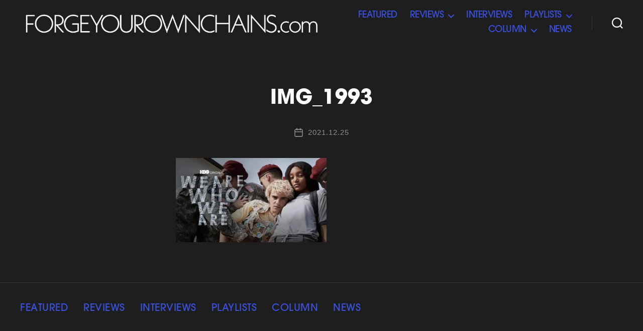

--- FILE ---
content_type: text/html; charset=UTF-8
request_url: https://forgeyourownchains.com/2021/12/25/fyoc-favorite-list-2021/img_1993/
body_size: 17984
content:
<!DOCTYPE html>

<html class="no-js" dir="ltr" lang="ja"
	prefix="og: https://ogp.me/ns#" >

<head>

	<meta charset="UTF-8">
	<meta name="viewport" content="width=device-width, initial-scale=1.0">

	<link rel="profile" href="https://gmpg.org/xfn/11">

	<title>IMG_1993 | FYOC</title>

		<!-- All in One SEO 4.1.10 -->
		<meta name="robots" content="max-image-preview:large" />
		<meta name="google-site-verification" content="google-site-verification=SikgcMSGkGARKO7jBGI1efKTQd_IkzoiOtmbTtmj30c" />
		<link rel="canonical" href="https://forgeyourownchains.com/2021/12/25/fyoc-favorite-list-2021/img_1993/" />
		<meta property="og:locale" content="ja_JP" />
		<meta property="og:site_name" content="FYOC" />
		<meta property="og:type" content="article" />
		<meta property="og:title" content="IMG_1993 | FYOC" />
		<meta property="og:url" content="https://forgeyourownchains.com/2021/12/25/fyoc-favorite-list-2021/img_1993/" />
		<meta property="og:image" content="https://forgeyourownchains.com/wp-content/uploads/2020/05/fyoc_logo2.png" />
		<meta property="og:image:secure_url" content="https://forgeyourownchains.com/wp-content/uploads/2020/05/fyoc_logo2.png" />
		<meta property="og:image:width" content="871" />
		<meta property="og:image:height" content="74" />
		<meta property="article:published_time" content="2021-12-25T14:45:55+00:00" />
		<meta property="article:modified_time" content="2021-12-25T14:45:55+00:00" />
		<meta name="twitter:card" content="summary_large_image" />
		<meta name="twitter:site" content="@2020fyoc" />
		<meta name="twitter:title" content="IMG_1993 | FYOC" />
		<meta name="twitter:creator" content="@2020fyoc" />
		<meta name="twitter:image" content="https://forgeyourownchains.com/wp-content/uploads/2020/05/fyoc_logo2.png" />
		<script type="application/ld+json" class="aioseo-schema">
			{"@context":"https:\/\/schema.org","@graph":[{"@type":"WebSite","@id":"https:\/\/forgeyourownchains.com\/#website","url":"https:\/\/forgeyourownchains.com\/","name":"FYOC","inLanguage":"ja","publisher":{"@id":"https:\/\/forgeyourownchains.com\/#organization"}},{"@type":"Organization","@id":"https:\/\/forgeyourownchains.com\/#organization","name":"FYOC","url":"https:\/\/forgeyourownchains.com\/","logo":{"@type":"ImageObject","@id":"https:\/\/forgeyourownchains.com\/#organizationLogo","url":"https:\/\/i0.wp.com\/forgeyourownchains.com\/wp-content\/uploads\/2022\/01\/UbIQXOt_400x400.jpg?fit=400%2C400&ssl=1","width":400,"height":400},"image":{"@id":"https:\/\/forgeyourownchains.com\/#organizationLogo"},"sameAs":["https:\/\/twitter.com\/2020fyoc","https:\/\/www.instagram.com\/forgeyourownchains\/"]},{"@type":"BreadcrumbList","@id":"https:\/\/forgeyourownchains.com\/2021\/12\/25\/fyoc-favorite-list-2021\/img_1993\/#breadcrumblist","itemListElement":[{"@type":"ListItem","@id":"https:\/\/forgeyourownchains.com\/#listItem","position":1,"item":{"@type":"WebPage","@id":"https:\/\/forgeyourownchains.com\/","name":"\u30db\u30fc\u30e0","description":"\u51fa\u6765\u308b\u3060\u3051\u30ab\u30b8\u30e5\u30a2\u30eb\u306b\u3001\u3067\u3082\u30c7\u30a3\u30fc\u30d7\u3055\u306f\u5927\u5207\u306b\u3001\u305d\u3093\u306a\u30a2\u30fc\u30c8\u306e\u904a\u3073\u5834\u306e\u305f\u3081\u306b\u4f5c\u3089\u308c\u305f\u30ec\u30c8\u30ed\u30fb\u30d5\u30e5\u30fc\u30c1\u30e3\u30fc\u30fb\u30d5\u30a1\u30f3\u30b8\u30f3\u3002","url":"https:\/\/forgeyourownchains.com\/"},"nextItem":"https:\/\/forgeyourownchains.com\/2021\/12\/25\/fyoc-favorite-list-2021\/img_1993\/#listItem"},{"@type":"ListItem","@id":"https:\/\/forgeyourownchains.com\/2021\/12\/25\/fyoc-favorite-list-2021\/img_1993\/#listItem","position":2,"item":{"@type":"WebPage","@id":"https:\/\/forgeyourownchains.com\/2021\/12\/25\/fyoc-favorite-list-2021\/img_1993\/","name":"IMG_1993","url":"https:\/\/forgeyourownchains.com\/2021\/12\/25\/fyoc-favorite-list-2021\/img_1993\/"},"previousItem":"https:\/\/forgeyourownchains.com\/#listItem"}]},{"@type":"Person","@id":"https:\/\/forgeyourownchains.com\/author\/murase_fyoc\/#author","url":"https:\/\/forgeyourownchains.com\/author\/murase_fyoc\/","name":"FYOC","image":{"@type":"ImageObject","@id":"https:\/\/forgeyourownchains.com\/2021\/12\/25\/fyoc-favorite-list-2021\/img_1993\/#authorImage","url":"https:\/\/secure.gravatar.com\/avatar\/b15a157708f81bc86a53f91d7459a56b?s=96&d=mm&r=g","width":96,"height":96,"caption":"FYOC"},"sameAs":["https:\/\/twitter.com\/2020fyoc","https:\/\/www.instagram.com\/forgeyourownchains\/"]},{"@type":"ItemPage","@id":"https:\/\/forgeyourownchains.com\/2021\/12\/25\/fyoc-favorite-list-2021\/img_1993\/#itempage","url":"https:\/\/forgeyourownchains.com\/2021\/12\/25\/fyoc-favorite-list-2021\/img_1993\/","name":"IMG_1993 | FYOC","inLanguage":"ja","isPartOf":{"@id":"https:\/\/forgeyourownchains.com\/#website"},"breadcrumb":{"@id":"https:\/\/forgeyourownchains.com\/2021\/12\/25\/fyoc-favorite-list-2021\/img_1993\/#breadcrumblist"},"author":"https:\/\/forgeyourownchains.com\/author\/murase_fyoc\/#author","creator":"https:\/\/forgeyourownchains.com\/author\/murase_fyoc\/#author","datePublished":"2021-12-25T14:45:55+09:00","dateModified":"2021-12-25T14:45:55+09:00"}]}
		</script>
		<!-- All in One SEO -->

<link rel='dns-prefetch' href='//static.addtoany.com' />
<link rel='dns-prefetch' href='//s.w.org' />
<link rel='dns-prefetch' href='//c0.wp.com' />
<link rel='dns-prefetch' href='//v0.wordpress.com' />
<link rel='dns-prefetch' href='//i0.wp.com' />
<link rel="alternate" type="application/rss+xml" title="FYOC &raquo; フィード" href="https://forgeyourownchains.com/feed/" />
<link rel="alternate" type="application/rss+xml" title="FYOC &raquo; コメントフィード" href="https://forgeyourownchains.com/comments/feed/" />
		<!-- This site uses the Google Analytics by MonsterInsights plugin v8.10.0 - Using Analytics tracking - https://www.monsterinsights.com/ -->
							<script
				src="//www.googletagmanager.com/gtag/js?id=UA-166828387-1"  data-cfasync="false" data-wpfc-render="false" async></script>
			<script data-cfasync="false" data-wpfc-render="false">
				var mi_version = '8.10.0';
				var mi_track_user = true;
				var mi_no_track_reason = '';
				
								var disableStrs = [
															'ga-disable-UA-166828387-1',
									];

				/* Function to detect opted out users */
				function __gtagTrackerIsOptedOut() {
					for (var index = 0; index < disableStrs.length; index++) {
						if (document.cookie.indexOf(disableStrs[index] + '=true') > -1) {
							return true;
						}
					}

					return false;
				}

				/* Disable tracking if the opt-out cookie exists. */
				if (__gtagTrackerIsOptedOut()) {
					for (var index = 0; index < disableStrs.length; index++) {
						window[disableStrs[index]] = true;
					}
				}

				/* Opt-out function */
				function __gtagTrackerOptout() {
					for (var index = 0; index < disableStrs.length; index++) {
						document.cookie = disableStrs[index] + '=true; expires=Thu, 31 Dec 2099 23:59:59 UTC; path=/';
						window[disableStrs[index]] = true;
					}
				}

				if ('undefined' === typeof gaOptout) {
					function gaOptout() {
						__gtagTrackerOptout();
					}
				}
								window.dataLayer = window.dataLayer || [];

				window.MonsterInsightsDualTracker = {
					helpers: {},
					trackers: {},
				};
				if (mi_track_user) {
					function __gtagDataLayer() {
						dataLayer.push(arguments);
					}

					function __gtagTracker(type, name, parameters) {
						if (!parameters) {
							parameters = {};
						}

						if (parameters.send_to) {
							__gtagDataLayer.apply(null, arguments);
							return;
						}

						if (type === 'event') {
							
														parameters.send_to = monsterinsights_frontend.ua;
							__gtagDataLayer(type, name, parameters);
													} else {
							__gtagDataLayer.apply(null, arguments);
						}
					}

					__gtagTracker('js', new Date());
					__gtagTracker('set', {
						'developer_id.dZGIzZG': true,
											});
															__gtagTracker('config', 'UA-166828387-1', {"forceSSL":"true","link_attribution":"true"} );
										window.gtag = __gtagTracker;										(function () {
						/* https://developers.google.com/analytics/devguides/collection/analyticsjs/ */
						/* ga and __gaTracker compatibility shim. */
						var noopfn = function () {
							return null;
						};
						var newtracker = function () {
							return new Tracker();
						};
						var Tracker = function () {
							return null;
						};
						var p = Tracker.prototype;
						p.get = noopfn;
						p.set = noopfn;
						p.send = function () {
							var args = Array.prototype.slice.call(arguments);
							args.unshift('send');
							__gaTracker.apply(null, args);
						};
						var __gaTracker = function () {
							var len = arguments.length;
							if (len === 0) {
								return;
							}
							var f = arguments[len - 1];
							if (typeof f !== 'object' || f === null || typeof f.hitCallback !== 'function') {
								if ('send' === arguments[0]) {
									var hitConverted, hitObject = false, action;
									if ('event' === arguments[1]) {
										if ('undefined' !== typeof arguments[3]) {
											hitObject = {
												'eventAction': arguments[3],
												'eventCategory': arguments[2],
												'eventLabel': arguments[4],
												'value': arguments[5] ? arguments[5] : 1,
											}
										}
									}
									if ('pageview' === arguments[1]) {
										if ('undefined' !== typeof arguments[2]) {
											hitObject = {
												'eventAction': 'page_view',
												'page_path': arguments[2],
											}
										}
									}
									if (typeof arguments[2] === 'object') {
										hitObject = arguments[2];
									}
									if (typeof arguments[5] === 'object') {
										Object.assign(hitObject, arguments[5]);
									}
									if ('undefined' !== typeof arguments[1].hitType) {
										hitObject = arguments[1];
										if ('pageview' === hitObject.hitType) {
											hitObject.eventAction = 'page_view';
										}
									}
									if (hitObject) {
										action = 'timing' === arguments[1].hitType ? 'timing_complete' : hitObject.eventAction;
										hitConverted = mapArgs(hitObject);
										__gtagTracker('event', action, hitConverted);
									}
								}
								return;
							}

							function mapArgs(args) {
								var arg, hit = {};
								var gaMap = {
									'eventCategory': 'event_category',
									'eventAction': 'event_action',
									'eventLabel': 'event_label',
									'eventValue': 'event_value',
									'nonInteraction': 'non_interaction',
									'timingCategory': 'event_category',
									'timingVar': 'name',
									'timingValue': 'value',
									'timingLabel': 'event_label',
									'page': 'page_path',
									'location': 'page_location',
									'title': 'page_title',
								};
								for (arg in args) {
																		if (!(!args.hasOwnProperty(arg) || !gaMap.hasOwnProperty(arg))) {
										hit[gaMap[arg]] = args[arg];
									} else {
										hit[arg] = args[arg];
									}
								}
								return hit;
							}

							try {
								f.hitCallback();
							} catch (ex) {
							}
						};
						__gaTracker.create = newtracker;
						__gaTracker.getByName = newtracker;
						__gaTracker.getAll = function () {
							return [];
						};
						__gaTracker.remove = noopfn;
						__gaTracker.loaded = true;
						window['__gaTracker'] = __gaTracker;
					})();
									} else {
										console.log("");
					(function () {
						function __gtagTracker() {
							return null;
						}

						window['__gtagTracker'] = __gtagTracker;
						window['gtag'] = __gtagTracker;
					})();
									}
			</script>
				<!-- / Google Analytics by MonsterInsights -->
		<script>
window._wpemojiSettings = {"baseUrl":"https:\/\/s.w.org\/images\/core\/emoji\/13.1.0\/72x72\/","ext":".png","svgUrl":"https:\/\/s.w.org\/images\/core\/emoji\/13.1.0\/svg\/","svgExt":".svg","source":{"concatemoji":"https:\/\/forgeyourownchains.com\/wp-includes\/js\/wp-emoji-release.min.js?ver=5.9.12"}};
/*! This file is auto-generated */
!function(e,a,t){var n,r,o,i=a.createElement("canvas"),p=i.getContext&&i.getContext("2d");function s(e,t){var a=String.fromCharCode;p.clearRect(0,0,i.width,i.height),p.fillText(a.apply(this,e),0,0);e=i.toDataURL();return p.clearRect(0,0,i.width,i.height),p.fillText(a.apply(this,t),0,0),e===i.toDataURL()}function c(e){var t=a.createElement("script");t.src=e,t.defer=t.type="text/javascript",a.getElementsByTagName("head")[0].appendChild(t)}for(o=Array("flag","emoji"),t.supports={everything:!0,everythingExceptFlag:!0},r=0;r<o.length;r++)t.supports[o[r]]=function(e){if(!p||!p.fillText)return!1;switch(p.textBaseline="top",p.font="600 32px Arial",e){case"flag":return s([127987,65039,8205,9895,65039],[127987,65039,8203,9895,65039])?!1:!s([55356,56826,55356,56819],[55356,56826,8203,55356,56819])&&!s([55356,57332,56128,56423,56128,56418,56128,56421,56128,56430,56128,56423,56128,56447],[55356,57332,8203,56128,56423,8203,56128,56418,8203,56128,56421,8203,56128,56430,8203,56128,56423,8203,56128,56447]);case"emoji":return!s([10084,65039,8205,55357,56613],[10084,65039,8203,55357,56613])}return!1}(o[r]),t.supports.everything=t.supports.everything&&t.supports[o[r]],"flag"!==o[r]&&(t.supports.everythingExceptFlag=t.supports.everythingExceptFlag&&t.supports[o[r]]);t.supports.everythingExceptFlag=t.supports.everythingExceptFlag&&!t.supports.flag,t.DOMReady=!1,t.readyCallback=function(){t.DOMReady=!0},t.supports.everything||(n=function(){t.readyCallback()},a.addEventListener?(a.addEventListener("DOMContentLoaded",n,!1),e.addEventListener("load",n,!1)):(e.attachEvent("onload",n),a.attachEvent("onreadystatechange",function(){"complete"===a.readyState&&t.readyCallback()})),(n=t.source||{}).concatemoji?c(n.concatemoji):n.wpemoji&&n.twemoji&&(c(n.twemoji),c(n.wpemoji)))}(window,document,window._wpemojiSettings);
</script>
<style>
img.wp-smiley,
img.emoji {
	display: inline !important;
	border: none !important;
	box-shadow: none !important;
	height: 1em !important;
	width: 1em !important;
	margin: 0 0.07em !important;
	vertical-align: -0.1em !important;
	background: none !important;
	padding: 0 !important;
}
</style>
	<link rel='stylesheet' id='wp-block-library-css'  href='https://c0.wp.com/c/5.9.12/wp-includes/css/dist/block-library/style.min.css' media='all' />
<style id='wp-block-library-inline-css'>
.has-text-align-justify{text-align:justify;}
</style>
<link rel='stylesheet' id='mediaelement-css'  href='https://c0.wp.com/c/5.9.12/wp-includes/js/mediaelement/mediaelementplayer-legacy.min.css' media='all' />
<link rel='stylesheet' id='wp-mediaelement-css'  href='https://c0.wp.com/c/5.9.12/wp-includes/js/mediaelement/wp-mediaelement.min.css' media='all' />
<style id='global-styles-inline-css'>
body{--wp--preset--color--black: #000000;--wp--preset--color--cyan-bluish-gray: #abb8c3;--wp--preset--color--white: #ffffff;--wp--preset--color--pale-pink: #f78da7;--wp--preset--color--vivid-red: #cf2e2e;--wp--preset--color--luminous-vivid-orange: #ff6900;--wp--preset--color--luminous-vivid-amber: #fcb900;--wp--preset--color--light-green-cyan: #7bdcb5;--wp--preset--color--vivid-green-cyan: #00d084;--wp--preset--color--pale-cyan-blue: #8ed1fc;--wp--preset--color--vivid-cyan-blue: #0693e3;--wp--preset--color--vivid-purple: #9b51e0;--wp--preset--color--accent: #e9487b;--wp--preset--color--primary: #ffffff;--wp--preset--color--secondary: #8e8e8e;--wp--preset--color--subtle-background: #383838;--wp--preset--color--background: #1e1e1e;--wp--preset--gradient--vivid-cyan-blue-to-vivid-purple: linear-gradient(135deg,rgba(6,147,227,1) 0%,rgb(155,81,224) 100%);--wp--preset--gradient--light-green-cyan-to-vivid-green-cyan: linear-gradient(135deg,rgb(122,220,180) 0%,rgb(0,208,130) 100%);--wp--preset--gradient--luminous-vivid-amber-to-luminous-vivid-orange: linear-gradient(135deg,rgba(252,185,0,1) 0%,rgba(255,105,0,1) 100%);--wp--preset--gradient--luminous-vivid-orange-to-vivid-red: linear-gradient(135deg,rgba(255,105,0,1) 0%,rgb(207,46,46) 100%);--wp--preset--gradient--very-light-gray-to-cyan-bluish-gray: linear-gradient(135deg,rgb(238,238,238) 0%,rgb(169,184,195) 100%);--wp--preset--gradient--cool-to-warm-spectrum: linear-gradient(135deg,rgb(74,234,220) 0%,rgb(151,120,209) 20%,rgb(207,42,186) 40%,rgb(238,44,130) 60%,rgb(251,105,98) 80%,rgb(254,248,76) 100%);--wp--preset--gradient--blush-light-purple: linear-gradient(135deg,rgb(255,206,236) 0%,rgb(152,150,240) 100%);--wp--preset--gradient--blush-bordeaux: linear-gradient(135deg,rgb(254,205,165) 0%,rgb(254,45,45) 50%,rgb(107,0,62) 100%);--wp--preset--gradient--luminous-dusk: linear-gradient(135deg,rgb(255,203,112) 0%,rgb(199,81,192) 50%,rgb(65,88,208) 100%);--wp--preset--gradient--pale-ocean: linear-gradient(135deg,rgb(255,245,203) 0%,rgb(182,227,212) 50%,rgb(51,167,181) 100%);--wp--preset--gradient--electric-grass: linear-gradient(135deg,rgb(202,248,128) 0%,rgb(113,206,126) 100%);--wp--preset--gradient--midnight: linear-gradient(135deg,rgb(2,3,129) 0%,rgb(40,116,252) 100%);--wp--preset--duotone--dark-grayscale: url('#wp-duotone-dark-grayscale');--wp--preset--duotone--grayscale: url('#wp-duotone-grayscale');--wp--preset--duotone--purple-yellow: url('#wp-duotone-purple-yellow');--wp--preset--duotone--blue-red: url('#wp-duotone-blue-red');--wp--preset--duotone--midnight: url('#wp-duotone-midnight');--wp--preset--duotone--magenta-yellow: url('#wp-duotone-magenta-yellow');--wp--preset--duotone--purple-green: url('#wp-duotone-purple-green');--wp--preset--duotone--blue-orange: url('#wp-duotone-blue-orange');--wp--preset--font-size--small: 18px;--wp--preset--font-size--medium: 20px;--wp--preset--font-size--large: 26.25px;--wp--preset--font-size--x-large: 42px;--wp--preset--font-size--normal: 21px;--wp--preset--font-size--larger: 32px;}.has-black-color{color: var(--wp--preset--color--black) !important;}.has-cyan-bluish-gray-color{color: var(--wp--preset--color--cyan-bluish-gray) !important;}.has-white-color{color: var(--wp--preset--color--white) !important;}.has-pale-pink-color{color: var(--wp--preset--color--pale-pink) !important;}.has-vivid-red-color{color: var(--wp--preset--color--vivid-red) !important;}.has-luminous-vivid-orange-color{color: var(--wp--preset--color--luminous-vivid-orange) !important;}.has-luminous-vivid-amber-color{color: var(--wp--preset--color--luminous-vivid-amber) !important;}.has-light-green-cyan-color{color: var(--wp--preset--color--light-green-cyan) !important;}.has-vivid-green-cyan-color{color: var(--wp--preset--color--vivid-green-cyan) !important;}.has-pale-cyan-blue-color{color: var(--wp--preset--color--pale-cyan-blue) !important;}.has-vivid-cyan-blue-color{color: var(--wp--preset--color--vivid-cyan-blue) !important;}.has-vivid-purple-color{color: var(--wp--preset--color--vivid-purple) !important;}.has-black-background-color{background-color: var(--wp--preset--color--black) !important;}.has-cyan-bluish-gray-background-color{background-color: var(--wp--preset--color--cyan-bluish-gray) !important;}.has-white-background-color{background-color: var(--wp--preset--color--white) !important;}.has-pale-pink-background-color{background-color: var(--wp--preset--color--pale-pink) !important;}.has-vivid-red-background-color{background-color: var(--wp--preset--color--vivid-red) !important;}.has-luminous-vivid-orange-background-color{background-color: var(--wp--preset--color--luminous-vivid-orange) !important;}.has-luminous-vivid-amber-background-color{background-color: var(--wp--preset--color--luminous-vivid-amber) !important;}.has-light-green-cyan-background-color{background-color: var(--wp--preset--color--light-green-cyan) !important;}.has-vivid-green-cyan-background-color{background-color: var(--wp--preset--color--vivid-green-cyan) !important;}.has-pale-cyan-blue-background-color{background-color: var(--wp--preset--color--pale-cyan-blue) !important;}.has-vivid-cyan-blue-background-color{background-color: var(--wp--preset--color--vivid-cyan-blue) !important;}.has-vivid-purple-background-color{background-color: var(--wp--preset--color--vivid-purple) !important;}.has-black-border-color{border-color: var(--wp--preset--color--black) !important;}.has-cyan-bluish-gray-border-color{border-color: var(--wp--preset--color--cyan-bluish-gray) !important;}.has-white-border-color{border-color: var(--wp--preset--color--white) !important;}.has-pale-pink-border-color{border-color: var(--wp--preset--color--pale-pink) !important;}.has-vivid-red-border-color{border-color: var(--wp--preset--color--vivid-red) !important;}.has-luminous-vivid-orange-border-color{border-color: var(--wp--preset--color--luminous-vivid-orange) !important;}.has-luminous-vivid-amber-border-color{border-color: var(--wp--preset--color--luminous-vivid-amber) !important;}.has-light-green-cyan-border-color{border-color: var(--wp--preset--color--light-green-cyan) !important;}.has-vivid-green-cyan-border-color{border-color: var(--wp--preset--color--vivid-green-cyan) !important;}.has-pale-cyan-blue-border-color{border-color: var(--wp--preset--color--pale-cyan-blue) !important;}.has-vivid-cyan-blue-border-color{border-color: var(--wp--preset--color--vivid-cyan-blue) !important;}.has-vivid-purple-border-color{border-color: var(--wp--preset--color--vivid-purple) !important;}.has-vivid-cyan-blue-to-vivid-purple-gradient-background{background: var(--wp--preset--gradient--vivid-cyan-blue-to-vivid-purple) !important;}.has-light-green-cyan-to-vivid-green-cyan-gradient-background{background: var(--wp--preset--gradient--light-green-cyan-to-vivid-green-cyan) !important;}.has-luminous-vivid-amber-to-luminous-vivid-orange-gradient-background{background: var(--wp--preset--gradient--luminous-vivid-amber-to-luminous-vivid-orange) !important;}.has-luminous-vivid-orange-to-vivid-red-gradient-background{background: var(--wp--preset--gradient--luminous-vivid-orange-to-vivid-red) !important;}.has-very-light-gray-to-cyan-bluish-gray-gradient-background{background: var(--wp--preset--gradient--very-light-gray-to-cyan-bluish-gray) !important;}.has-cool-to-warm-spectrum-gradient-background{background: var(--wp--preset--gradient--cool-to-warm-spectrum) !important;}.has-blush-light-purple-gradient-background{background: var(--wp--preset--gradient--blush-light-purple) !important;}.has-blush-bordeaux-gradient-background{background: var(--wp--preset--gradient--blush-bordeaux) !important;}.has-luminous-dusk-gradient-background{background: var(--wp--preset--gradient--luminous-dusk) !important;}.has-pale-ocean-gradient-background{background: var(--wp--preset--gradient--pale-ocean) !important;}.has-electric-grass-gradient-background{background: var(--wp--preset--gradient--electric-grass) !important;}.has-midnight-gradient-background{background: var(--wp--preset--gradient--midnight) !important;}.has-small-font-size{font-size: var(--wp--preset--font-size--small) !important;}.has-medium-font-size{font-size: var(--wp--preset--font-size--medium) !important;}.has-large-font-size{font-size: var(--wp--preset--font-size--large) !important;}.has-x-large-font-size{font-size: var(--wp--preset--font-size--x-large) !important;}
</style>
<link rel='stylesheet' id='wpfront-scroll-top-css'  href='https://forgeyourownchains.com/wp-content/plugins/wpfront-scroll-top/css/wpfront-scroll-top.min.css?ver=2.0.7.08086' media='all' />
<link rel='stylesheet' id='parent-style-css'  href='https://forgeyourownchains.com/wp-content/themes/twentytwenty/style.css?ver=5.9.12' media='all' />
<link rel='stylesheet' id='child-style-css'  href='https://forgeyourownchains.com/wp-content/themes/twentytwenty-child/style.css?ver=5.9.12' media='all' />
<link rel='stylesheet' id='twentytwenty-style-css'  href='https://forgeyourownchains.com/wp-content/themes/twentytwenty-child/style.css?ver=5.9.12' media='all' />
<style id='twentytwenty-style-inline-css'>
.color-accent,.color-accent-hover:hover,.color-accent-hover:focus,:root .has-accent-color,.has-drop-cap:not(:focus):first-letter,.wp-block-button.is-style-outline,a { color: #e9487b; }blockquote,.border-color-accent,.border-color-accent-hover:hover,.border-color-accent-hover:focus { border-color: #e9487b; }button,.button,.faux-button,.wp-block-button__link,.wp-block-file .wp-block-file__button,input[type="button"],input[type="reset"],input[type="submit"],.bg-accent,.bg-accent-hover:hover,.bg-accent-hover:focus,:root .has-accent-background-color,.comment-reply-link { background-color: #e9487b; }.fill-children-accent,.fill-children-accent * { fill: #e9487b; }:root .has-background-color,button,.button,.faux-button,.wp-block-button__link,.wp-block-file__button,input[type="button"],input[type="reset"],input[type="submit"],.wp-block-button,.comment-reply-link,.has-background.has-primary-background-color:not(.has-text-color),.has-background.has-primary-background-color *:not(.has-text-color),.has-background.has-accent-background-color:not(.has-text-color),.has-background.has-accent-background-color *:not(.has-text-color) { color: #1e1e1e; }:root .has-background-background-color { background-color: #1e1e1e; }body,.entry-title a,:root .has-primary-color { color: #ffffff; }:root .has-primary-background-color { background-color: #ffffff; }cite,figcaption,.wp-caption-text,.post-meta,.entry-content .wp-block-archives li,.entry-content .wp-block-categories li,.entry-content .wp-block-latest-posts li,.wp-block-latest-comments__comment-date,.wp-block-latest-posts__post-date,.wp-block-embed figcaption,.wp-block-image figcaption,.wp-block-pullquote cite,.comment-metadata,.comment-respond .comment-notes,.comment-respond .logged-in-as,.pagination .dots,.entry-content hr:not(.has-background),hr.styled-separator,:root .has-secondary-color { color: #8e8e8e; }:root .has-secondary-background-color { background-color: #8e8e8e; }pre,fieldset,input,textarea,table,table *,hr { border-color: #383838; }caption,code,code,kbd,samp,.wp-block-table.is-style-stripes tbody tr:nth-child(odd),:root .has-subtle-background-background-color { background-color: #383838; }.wp-block-table.is-style-stripes { border-bottom-color: #383838; }.wp-block-latest-posts.is-grid li { border-top-color: #383838; }:root .has-subtle-background-color { color: #383838; }body:not(.overlay-header) .primary-menu > li > a,body:not(.overlay-header) .primary-menu > li > .icon,.modal-menu a,.footer-menu a, .footer-widgets a,#site-footer .wp-block-button.is-style-outline,.wp-block-pullquote:before,.singular:not(.overlay-header) .entry-header a,.archive-header a,.header-footer-group .color-accent,.header-footer-group .color-accent-hover:hover { color: #e9487b; }.social-icons a,#site-footer button:not(.toggle),#site-footer .button,#site-footer .faux-button,#site-footer .wp-block-button__link,#site-footer .wp-block-file__button,#site-footer input[type="button"],#site-footer input[type="reset"],#site-footer input[type="submit"] { background-color: #e9487b; }.social-icons a,body:not(.overlay-header) .primary-menu ul,.header-footer-group button,.header-footer-group .button,.header-footer-group .faux-button,.header-footer-group .wp-block-button:not(.is-style-outline) .wp-block-button__link,.header-footer-group .wp-block-file__button,.header-footer-group input[type="button"],.header-footer-group input[type="reset"],.header-footer-group input[type="submit"] { color: #1e1e1e; }#site-header,.footer-nav-widgets-wrapper,#site-footer,.menu-modal,.menu-modal-inner,.search-modal-inner,.archive-header,.singular .entry-header,.singular .featured-media:before,.wp-block-pullquote:before { background-color: #1e1e1e; }.header-footer-group,body:not(.overlay-header) #site-header .toggle,.menu-modal .toggle { color: #ffffff; }body:not(.overlay-header) .primary-menu ul { background-color: #ffffff; }body:not(.overlay-header) .primary-menu > li > ul:after { border-bottom-color: #ffffff; }body:not(.overlay-header) .primary-menu ul ul:after { border-left-color: #ffffff; }.site-description,body:not(.overlay-header) .toggle-inner .toggle-text,.widget .post-date,.widget .rss-date,.widget_archive li,.widget_categories li,.widget cite,.widget_pages li,.widget_meta li,.widget_nav_menu li,.powered-by-wordpress,.to-the-top,.singular .entry-header .post-meta,.singular:not(.overlay-header) .entry-header .post-meta a { color: #8e8e8e; }.header-footer-group pre,.header-footer-group fieldset,.header-footer-group input,.header-footer-group textarea,.header-footer-group table,.header-footer-group table *,.footer-nav-widgets-wrapper,#site-footer,.menu-modal nav *,.footer-widgets-outer-wrapper,.footer-top { border-color: #383838; }.header-footer-group table caption,body:not(.overlay-header) .header-inner .toggle-wrapper::before { background-color: #383838; }
body,input,textarea,button,.button,.faux-button,.wp-block-button__link,.wp-block-file__button,.has-drop-cap:not(:focus)::first-letter,.entry-content .wp-block-archives,.entry-content .wp-block-categories,.entry-content .wp-block-cover-image,.entry-content .wp-block-latest-comments,.entry-content .wp-block-latest-posts,.entry-content .wp-block-pullquote,.entry-content .wp-block-quote.is-large,.entry-content .wp-block-quote.is-style-large,.entry-content .wp-block-archives *,.entry-content .wp-block-categories *,.entry-content .wp-block-latest-posts *,.entry-content .wp-block-latest-comments *,.entry-content p,.entry-content ol,.entry-content ul,.entry-content dl,.entry-content dt,.entry-content cite,.entry-content figcaption,.entry-content .wp-caption-text,.comment-content p,.comment-content ol,.comment-content ul,.comment-content dl,.comment-content dt,.comment-content cite,.comment-content figcaption,.comment-content .wp-caption-text,.widget_text p,.widget_text ol,.widget_text ul,.widget_text dl,.widget_text dt,.widget-content .rssSummary,.widget-content cite,.widget-content figcaption,.widget-content .wp-caption-text { font-family: sans-serif; }
</style>
<link rel='stylesheet' id='twentytwenty-print-style-css'  href='https://forgeyourownchains.com/wp-content/themes/twentytwenty/print.css?ver=5.9.12' media='print' />
<link rel='stylesheet' id='twentytwenty-jetpack-css'  href='https://c0.wp.com/p/jetpack/10.8.2/modules/theme-tools/compat/twentytwenty.css' media='all' />
<style id='twentytwenty-jetpack-inline-css'>

		.infinite-scroll #site-content #infinite-handle span button,
		.infinite-scroll #site-content #infinite-handle span button:hover,
		.infinite-scroll #site-content #infinite-handle span button:focus {
			background: #e9487b;
			color: #1e1e1e;
		}
		#site-content .entry-content div.sharedaddy h3.sd-title,
		#site-content .entry-content h3.sd-title,
		#site-content .entry-content #jp-relatedposts h3.jp-relatedposts-headline {
			color: #8e8e8e;
		}
		
</style>
<link rel='stylesheet' id='addtoany-css'  href='https://forgeyourownchains.com/wp-content/plugins/add-to-any/addtoany.min.css?ver=1.16' media='all' />
<style id='addtoany-inline-css'>
.addtoany_content { 
	text-align: right; 
	margin: 0rem auto 0rem auto!important;
	font-size: 1rem;
	letter-spacing: 0.05rem;
   font-family: itc avant garde gothic pro, a otf gothic bbb pr6n, "游ゴシック", "ヒラギノ角ゴ Pro W3", "メイリオ", sans-serif!important;
   font-weight: 700;
}

.addtoany_header {
    margin: 0 0 0.8rem;
}
</style>
<link rel='stylesheet' id='jetpack_css-css'  href='https://c0.wp.com/p/jetpack/10.8.2/css/jetpack.css' media='all' />
<link rel='stylesheet' id='myStyleSheets-css'  href='https://forgeyourownchains.com/wp-content/plugins/wp-latest-posts/css/wplp_front.css?ver=5.9.12' media='all' />
<link rel='stylesheet' id='myFonts-css'  href='https://fonts.googleapis.com/css?family=Raleway%3A400%2C500%2C600%2C700%2C800%2C900%7CAlegreya%3A400%2C400italic%2C700%2C700italic%2C900%2C900italic%7CVarela+Round&#038;subset=latin%2Clatin-ext&#038;ver=5.9.12' media='all' />
<!--n2css--><script src='https://forgeyourownchains.com/wp-content/plugins/google-analytics-for-wordpress/assets/js/frontend-gtag.min.js?ver=8.10.0' id='monsterinsights-frontend-script-js'></script>
<script data-cfasync="false" data-wpfc-render="false" id='monsterinsights-frontend-script-js-extra'>var monsterinsights_frontend = {"js_events_tracking":"true","download_extensions":"doc,pdf,ppt,zip,xls,docx,pptx,xlsx","inbound_paths":"[{\"path\":\"\\\/go\\\/\",\"label\":\"affiliate\"},{\"path\":\"\\\/recommend\\\/\",\"label\":\"affiliate\"}]","home_url":"https:\/\/forgeyourownchains.com","hash_tracking":"false","ua":"UA-166828387-1","v4_id":""};</script>
<script id='addtoany-core-js-before'>
window.a2a_config=window.a2a_config||{};a2a_config.callbacks=[];a2a_config.overlays=[];a2a_config.templates={};a2a_localize = {
	Share: "共有",
	Save: "ブックマーク",
	Subscribe: "購読",
	Email: "メール",
	Bookmark: "ブックマーク",
	ShowAll: "すべて表示する",
	ShowLess: "小さく表示する",
	FindServices: "サービスを探す",
	FindAnyServiceToAddTo: "追加するサービスを今すぐ探す",
	PoweredBy: "Powered by",
	ShareViaEmail: "メールでシェアする",
	SubscribeViaEmail: "メールで購読する",
	BookmarkInYourBrowser: "ブラウザにブックマーク",
	BookmarkInstructions: "このページをブックマークするには、 Ctrl+D または \u2318+D を押下。",
	AddToYourFavorites: "お気に入りに追加",
	SendFromWebOrProgram: "任意のメールアドレスまたはメールプログラムから送信",
	EmailProgram: "メールプログラム",
	More: "詳細&#8230;",
	ThanksForSharing: "共有ありがとうございます !",
	ThanksForFollowing: "フォローありがとうございます !"
};

a2a_config.icon_color="transparent";
</script>
<script async src='https://static.addtoany.com/menu/page.js' id='addtoany-core-js'></script>
<script src='https://c0.wp.com/c/5.9.12/wp-includes/js/jquery/jquery.min.js' id='jquery-core-js'></script>
<script src='https://c0.wp.com/c/5.9.12/wp-includes/js/jquery/jquery-migrate.min.js' id='jquery-migrate-js'></script>
<script async src='https://forgeyourownchains.com/wp-content/plugins/add-to-any/addtoany.min.js?ver=1.1' id='addtoany-jquery-js'></script>
<script src='https://forgeyourownchains.com/wp-content/themes/twentytwenty/assets/js/index.js?ver=5.9.12' id='twentytwenty-js-js' async></script>
<script id='twentytwenty-js-js-after'>
window.addEventListener( "load", function() {

				if ( typeof jQuery === "undefined" ) {
					return;
				}

				jQuery( document ).on( "wpformsPageChange wpformsShowConditionalsField", function() { 

					if ( typeof twentytwenty === "undefined" || typeof twentytwenty.intrinsicRatioVideos === "undefined" || typeof twentytwenty.intrinsicRatioVideos.makeFit === "undefined" ) {
						return;
					}

					twentytwenty.intrinsicRatioVideos.makeFit();
				} );

				jQuery( document ).on( "wpformsRichTextEditorInit", function( e, editor ) { 

					jQuery( editor.container ).find( "iframe" ).addClass( "intrinsic-ignore" );
				} );
			} );
</script>
<link rel="https://api.w.org/" href="https://forgeyourownchains.com/wp-json/" /><link rel="alternate" type="application/json" href="https://forgeyourownchains.com/wp-json/wp/v2/media/1599" /><link rel="EditURI" type="application/rsd+xml" title="RSD" href="https://forgeyourownchains.com/xmlrpc.php?rsd" />
<link rel="wlwmanifest" type="application/wlwmanifest+xml" href="https://forgeyourownchains.com/wp-includes/wlwmanifest.xml" /> 
<meta name="generator" content="WordPress 5.9.12" />
<link rel='shortlink' href='https://forgeyourownchains.com/?p=1599' />
<link rel="alternate" type="application/json+oembed" href="https://forgeyourownchains.com/wp-json/oembed/1.0/embed?url=https%3A%2F%2Fforgeyourownchains.com%2F2021%2F12%2F25%2Ffyoc-favorite-list-2021%2Fimg_1993%2F" />
<link rel="alternate" type="text/xml+oembed" href="https://forgeyourownchains.com/wp-json/oembed/1.0/embed?url=https%3A%2F%2Fforgeyourownchains.com%2F2021%2F12%2F25%2Ffyoc-favorite-list-2021%2Fimg_1993%2F&#038;format=xml" />
<style type='text/css'>img#wpstats{display:none}</style>
		<script>document.documentElement.className = document.documentElement.className.replace( 'no-js', 'js' );</script>
	<style id="custom-background-css">
body.custom-background { background-color: #1e1e1e; }
</style>
	<style id='custom-css-pro'>html, body {
  height: 100%;
  margin: 0;
  padding: 0;
  font-family: -apple-system, BlinkMacSystemFont, Roboto, "Segoe UI", "Helvetica Neue", HelveticaNeue, YuGothic, "Yu Gothic Medium", "Yu Gothic", Verdana, Meiryo, sans-serif;
  
}

b, strong, .bold{
	font-family: -apple-system, BlinkMacSystemFont, Roboto, "Segoe UI semibold", "Helvetica Neue", HelveticaNeue, YuGothic, "Yu Gothic", "Segoe UI", Verdana, Meiryo, sans-serif;
}

/* IEだけに適応 */
_:lang(x)::-ms-backdrop, .selector {
	font-family: "Segoe UI", Meiryo, sans-serif;
}

/*  ホーム のページタイトル非表示*/
.page-id-57 h1.entry-title{
	display:none;
}

/* ページタイトルのpadding消去 */
.home .entry-header {
    padding: 0!important;
		}

/* トグルボタンの文字消去 */
.toggle-text{
	display:none;
}

.page-id-2 h1,
.page-id-34 h1,
.page-id-2 .heading-size-1,
.page-id-34 .heading-size-1 {
		padding: 50px 0 20px 0;
	}

/* 画像周りのpadding */
.featured-media img{
	margin: 0 auto 10px auto!important ;
}


/* 記事内のイントロ消去 */
.singular .intro-text{
	display:none;
}

entry-categories-inner a{
	font-size: 12px;
}

.float-left{
	float: left;
}

/* Font Size */
.text-small{
	font-size: 1.3rem;
}

/* 日付 */
.meta-text{
	font-family: "Helvetica-Neue", Helvetica, Arial, sans-serif!important;
	font-weight: 500;
	font-style: normal;
	font-size: 15px;
	letter-spacing: 0.1rem;
}

.wp-embed-responsive .wp-block-embed.wp-embed-aspect-4-3 .wp-block-embed__wrapper::before {
    padding-top: 57%;
}
/* ボタンのフォーカス消す */
button:focus {
	outline:0;
}
/* ナヴのフォント */

nav a{
	font-family: itc-avant-garde-gothic-pro, sans-serif!important;
    font-weight: 500;
    font-style: normal;
	letter-spacing: 0.15;
}

.footer-menu{
	letter-spacing: 0.05rem;
}

.footer-copyright{
	font-size:1.2rem;
}
/* ポストのメインイメージサイズ */
.featured-media-inner{
	max-width: 650px;
}

div.entry-content{
	max-width:1200px;
	margin: 0 auto;
}

/*新着*/
.wplp_container .title{
    font-size: 15px;
    margin-right: 0;
    color: rgb(60,80,225);
    padding-top: 8px;
    padding-bottom: 5px;
    line-height: 1.2em;
    max-width: 100%;
}

.wplp_container.default .line_limit{
    font-size: 14px;
    padding-top: 5px;
    color: #999;
}

.insideframe{
    margin-bottom: 40px;
    padding: 10px 15px 0 15px;
    position: relative;
}

.wplp_container.default .date{
    padding-bottom: 0;
    color: #8e8e8e;
    font-size: 12px;
}

.wplp_container.default .category{
    color: rgb(200,50,70);
    font-size: 10px;
    font-family: itc-avant-garde-gothic-pro, a-otf-gothic bbb-pr6n,YuGothic, "Yu Gothic Medium", "Yu Gothic", Verdana, Meiryo, sans-serif!important;
    font-weight: 700;
    font-style: oblique;
    letter-spacing: 0.02rem;
    position: absolute;
    top: 10px;
    left: 15px;
    background-color: #444;
    padding-right: 7px;
    padding-left: 4px;
    padding-top: 2px;
    padding-bottom: 2px;

    /* box-shadow */
box-shadow:2px 2px 2px 0px rgba(0,0,0,0.23);

/* border-radius */
border-radius:0px 0px 7px 0px ;

}

@media (max-width: 767px){
    .wplp_container.default .category{
    font-size: 10px;
    font-family: itc-avant-garde-gothic-pro, a-otf-gothic bbb-pr6n,YuGothic, "Yu Gothic Medium", "Yu Gothic", Verdana, Meiryo, sans-serif!important;
    font-weight: 700;
    font-style: oblique;
    letter-spacing: 0.02rem;
    position: absolute;
    top: 10px!important;
    left: 12px!important;
    padding-right: 7px!important;
    padding-left: 4px;
    padding-top: 3px;
    padding-bottom: 2px;
}
}

.entry-categories a{
    font-family: itc-avant-garde-gothic-pro, a-otf-gothic bbb-pr6n,YuGothic, "Yu Gothic Medium", "Yu Gothic", Verdana, Meiryo, sans-serif!important;
}


.wplp_container{
    text-align: left;
}

.wpcu_block_title{
    display: none;
}

@media (max-width: 767px){
.insideframe{
    margin-bottom: 40px;
    padding: 10px 12px 0 12px;
}
.wplp_container.default .category{
    font-size: 9px;
    position: absolute;
    top: 0px;
    left: 8px;
    padding-right: 3px;
    padding-left: 3px;
    padding-top: 1px;
}
}

/*スライダーの矢印*/
div#n2-ss-3 .n2-style-52a27b9422f615fb2c24656151df03c2-heading {
    background: transparent!important;
    
}


.entry-content h1 {
    font-family: itc-avant-garde-gothic-pro, a-otf-gothic bbb-pr6n, YuGothic, "Yu Gothic Medium", "Yu Gothic", Verdana, Meiryo, sans-serif!important;
    font-weight: 600;
    font-style: normal;
    letter-spacing: 0;
    font-size: 3.5rem;
}


/*記事のタイトル*/
h1.entry-title{
    font-family: itc-avant-garde-gothic-pro, a-otf-gothic bbb-pr6n, YuGothic, "Yu Gothic bold", "Yu Gothic", Verdana, Meiryo, sans-serif!important;
    font-weight: 600;
    font-style: normal;
    letter-spacing: 0;
    font-size: 4rem;
}

h1 .title_h1 .latestpost{
    margin-bottom: 1.8em!important;
}

.page-id-57 .entry-content h1 {
    font-family: itc-avant-garde-gothic-pro, a-otf-gothic bbb-pr6n, YuGothic, "Yu Gothic Medium", "Yu Gothic", Verdana, Meiryo, sans-serif!important;
    font-weight: 700;
    font-style: normal;
    letter-spacing: 0;
    font-size: 3rem;
}

/*記事タイトルの幅*/
.section-inner.medium {
    max-width: 70rem;
}

/*padding 設定*/
.pt-0{
    padding-top: 0;
}

.pt-1rem{
    padding-top: 1rem;
}

.pt-2rem{
    padding-top: 2rem!important;
}

/*スマホサイズの列*/
@media (max-width: 767px){
.flex-active-slide div ul li {
    width: 50% !important;
}
.wplp_container .title{
    font-size: 14px!important;
}

.wplp_container.default .line_limit {
    font-size: 12px;
    padding-top: 3px;
}
}

element.style {
    max-height: auto;
}

/*スマホサイズの列*/
@media (max-width: 375px){
.flex-active-slide div ul li {
    width: 100% !important;
    margin: 0 auto!important;
}
}

.flex-viewport {
    max-height: 100%!important;
}

/*アクセントカラー*/
body:not(.overlay-header) .primary-menu > li > a, body:not(.overlay-header) .primary-menu > li > .icon, .modal-menu a, .footer-menu a, .footer-widgets a, #site-footer .wp-block-button.is-style-outline, .wp-block-pullquote:before, .singular:not(.overlay-header) .entry-header a, .archive-header a, .header-footer-group .color-accent, .header-footer-group .color-accent-hover:hover {
    color: rgb(60,80,225);
}

.color-accent, .color-accent-hover:hover, .color-accent-hover:focus, :root .has-accent-color, .has-drop-cap:not(:focus):first-letter, .wp-block-button.is-style-outline, a {
    color: rgb(60,80,225);
}

/*ボタンカラー*/
button:not(.toggle), .button, .faux-button, .wp-block-button__link, .wp-block-file .wp-block-file__button, input[type="button"], input[type="reset"], input[type="submit"], .bg-accent, .bg-accent-hover:hover, .bg-accent-hover:focus, :root .has-accent-background-color, .comment-reply-link {
    background-color: rgb(60,80,225);
}

/*SNSカラー*/
.social-icons a, #site-footer button:not(.toggle), #site-footer .button, #site-footer .faux-button, #site-footer .wp-block-button__link, #site-footer .wp-block-file__button, #site-footer input[type="button"], #site-footer input[type="reset"], #site-footer input[type="submit"] {
    background-color: rgb(60,80,225);
}

/*タイトル*/
@media (min-width: 700px){
h1, .heading-size-1 {
    font-size: 1.6rem;
}
}

/*検索窓*/
.search-modal .search-field {
    background: none;
    border: 1px solid white;
    border-radius: 50px;
    color: gray;
    font-size: 1.6rem;
    letter-spacing: -0.0277em;
    height: 6rem;
    margin: 15px 0 13px 1rem;
    max-width: calc(100% + 2rem);
    padding: 0 0 0 2rem;
    width: calc(100% + 2rem);
}

input:focus {
outline: none!important;
}
/*トグルボタン*/
@media (min-width: 700px){
.search-untoggle svg {
    height: 2rem;
    width: 2rem;
}
}
/*サイトの説明*/
.site-description{
    display: none;
}
/*検索ボタン*/
.search-toggle .toggle-icon, .search-toggle svg {
    height: 2.4rem;
    max-width: 2.2rem;
    width: 2.2rem;
}

/*ウィジェット検索窓*/
.widget_search .search-field{
    background: #555;
    border: none;
}

.pl-2rem{
    padding-left: 2rem;
}


.mb-1rem{
    margin-bottom: 1rem;
}

.mb-2rem{
    margin-bottom: 2rem;
}

.mb-0{
    margin-bottom: 0px!important;
}


.text-center{
    text-align: center;
}

.inline-block{
    display: inline-block!important;
}

.my-4rem{
    margin-top: 4rem;
    margin-bottom: 4rem;
}

.mt-3rem{
    margin-top: 3rem!important;
}

.text-purple{
    color: #8c7fec!important;
}

.note_styling{
    padding-top: 2rem;
    padding-bottom: 2rem;
    border-top: dashed 1px gray;
    border-bottom: dashed 1px gray;
}

.p-3rem{
    padding: 2rem 3rem 2rem 3rem;
}

.bg-darkgray{
    background: #373737;
    padding:10px;
}

/*H1タイトル文字変更*/
h1, .heading-size-1 {
    font-size: 2.5rem;
}

@media (min-width: 700px){
    h1, .heading-size-1 {
    font-size: 2.8rem;
    }
}

/*h2文字サイズ変更*/
h2, .heading-size-2 {
    font-size: 3rem;
    padding-top:5rem;
}

/*マージン調節*/
.mx-1rem {
    margin-top: 1rem!important;
    margin-bottom: 1rem!important;
}
.mx-0 {
    margin-top: 0rem!important;
    margin-bottom: 0rem!important;
}

/*挿入画像の縦マージン*/
.alignnone, .aligncenter, .alignleft, .alignright, .alignwide {
    margin-top: 1rem;
    margin-bottom: 1rem;
}

.wp-block-embed-youtube {
    margin-top: 1rem!important;
    margin-bottom: 1rem!important;
}

@media (min-width: 700px){
        .alignnone, .aligncenter, .alignleft, .alignright, .alignwide {
        margin-top: 2rem;
        margin-bottom: 2rem;
    }
    
    .wp-block-embed-youtube {
        margin-top: 2rem!important;
        margin-bottom: 2rem!important;
    }
}

/*spotify ボタン*/
.spotify-button{
    border:1px solid #00FF00;
    border-radius: 20px;
    display: block;
    margin: 15px auto 15px!important;
    width: 120px!important;
    padding-bottom:2px;
    text-align:center;
}

.spotify-button a{
    color: #00FF00;
    text-decoration: none;
}

/*bandcamp*/
.bandcamp{
    border:1px solid #3399CC;
    width: 120px!important;
}

.bandcamp a{
    color: #3399CC;
}

/*youtube*/
.youtube{
    border:1px solid #c4302b;
    width: 120px!important;
}

.youtube a{
    color: #c4302b;
}

/*insta*/
.insta{
    border:1px solid white;
}

.insta a{
    color: white;
}

/*グループマージン*/
.wp-block-group__inner-container{
    margin-top: 30px;
}
/*クリア*/
.clear-both{
    clear: both;
}
/*px-1rem*/
.px-1rem{
    padding-right: 1rem;
    padding-left: 1rem;
}

/*mx-1rem*/
.mx-1rem{
    margin-right: 1rem!important;
    margin-left: 1rem!important;
}

.mx-2rem{
    margin-right: 2rem!important;
    margin-left: 2rem!important;
}

/*p-1rem*/
.p-1rem{
    padding: 1rem;
}

.px-2rem{
    padding-right:2rem;
    padding-left:2rem;
}

.px-4rem{
    padding-right:4rem;
    padding-left:4rem;
}

.py-1rem{
    padding-top:2rem;
    padding-top:2rem;
}

.py-0{
    padding-top:0;
    padding-top:0;
}

.mr-1rem{
    margin-right:1rem!important;
}

.my-1rem{
    margin-top: 1rem!important;
    margin-bottom: 1rem!important;
}

.my-0{
    margin-top: 0!important;
    margin-bottom: 0!important;
}

.mt-0{
    margin-top: 0!important;
}

.mt-1{
    margin-top: 1em!important;
}

.mt-2{
    margin-top: 2em;
}

blockquote, .border-color-accent, .border-color-accent-hover:hover, .border-color-accent-hover:focus {
    border-color: #e9487b;
    border-top-color: rgb(60,80,225);
    border-right-color: rgb(60,80,225);
    border-bottom-color: rgb(60,80,225);
    border-left-color: rgb(60,80,225);
}


/*FYOC Radio*/
article.category-radio .addtoany_content_top{
    display:none!important;
}

article.category-radio .post-meta-wrapper li.post-date{
    display:none!important;
}

article.category-radio header.entry-header h2{
    padding-top:1rem;
    padding-bottom:1rem;
}

h1 .radio-link{
    underline:none!important;
    border: 1rem solid!important;
}

/*古い*/
.nav-next-text {
font-size:0;
}

.number{
font-size:8rem;
color:gray;
}
.nav-next-text:before {
font-size:24px;
content:'OLD';
}

/*新しい*/
.nav-prev-text {
font-size:0;
}
.nav-prev-text:before {
font-size:24px;
content:'NEW';
}

/*投稿*/
.nav-short {
font-size:0;
}
.nav-short:before {
font-size:24px;
content:' ARTICLE';
}</style>
	<!-- ファビコン -->
	<link rel="shortcut icon" href="https://forgeyourownchains.com/wp-content/uploads/2020/05/favicon-1.png">
	
<!-- Adobe Font	 -->
<script>
  (function(d) {
    var config = {
      kitId: 'qcq3hyu',
      scriptTimeout: 3000,
      async: true
    },
    h=d.documentElement,t=setTimeout(function(){h.className=h.className.replace(/\bwf-loading\b/g,"")+" wf-inactive";},config.scriptTimeout),tk=d.createElement("script"),f=false,s=d.getElementsByTagName("script")[0],a;h.className+=" wf-loading";tk.src='https://use.typekit.net/'+config.kitId+'.js';tk.async=true;tk.onload=tk.onreadystatechange=function(){a=this.readyState;if(f||a&&a!="complete"&&a!="loaded")return;f=true;clearTimeout(t);try{Typekit.load(config)}catch(e){}};s.parentNode.insertBefore(tk,s)
  })(document);
</script>
	
</head>

<body class="attachment attachment-template-default single single-attachment postid-1599 attachmentid-1599 attachment-jpeg custom-background wp-custom-logo wp-embed-responsive singular enable-search-modal missing-post-thumbnail has-no-pagination not-showing-comments show-avatars footer-top-visible reduced-spacing">

	<a class="skip-link screen-reader-text" href="#site-content">コンテンツへスキップ</a><svg xmlns="http://www.w3.org/2000/svg" viewBox="0 0 0 0" width="0" height="0" focusable="false" role="none" style="visibility: hidden; position: absolute; left: -9999px; overflow: hidden;" ><defs><filter id="wp-duotone-dark-grayscale"><feColorMatrix color-interpolation-filters="sRGB" type="matrix" values=" .299 .587 .114 0 0 .299 .587 .114 0 0 .299 .587 .114 0 0 .299 .587 .114 0 0 " /><feComponentTransfer color-interpolation-filters="sRGB" ><feFuncR type="table" tableValues="0 0.49803921568627" /><feFuncG type="table" tableValues="0 0.49803921568627" /><feFuncB type="table" tableValues="0 0.49803921568627" /><feFuncA type="table" tableValues="1 1" /></feComponentTransfer><feComposite in2="SourceGraphic" operator="in" /></filter></defs></svg><svg xmlns="http://www.w3.org/2000/svg" viewBox="0 0 0 0" width="0" height="0" focusable="false" role="none" style="visibility: hidden; position: absolute; left: -9999px; overflow: hidden;" ><defs><filter id="wp-duotone-grayscale"><feColorMatrix color-interpolation-filters="sRGB" type="matrix" values=" .299 .587 .114 0 0 .299 .587 .114 0 0 .299 .587 .114 0 0 .299 .587 .114 0 0 " /><feComponentTransfer color-interpolation-filters="sRGB" ><feFuncR type="table" tableValues="0 1" /><feFuncG type="table" tableValues="0 1" /><feFuncB type="table" tableValues="0 1" /><feFuncA type="table" tableValues="1 1" /></feComponentTransfer><feComposite in2="SourceGraphic" operator="in" /></filter></defs></svg><svg xmlns="http://www.w3.org/2000/svg" viewBox="0 0 0 0" width="0" height="0" focusable="false" role="none" style="visibility: hidden; position: absolute; left: -9999px; overflow: hidden;" ><defs><filter id="wp-duotone-purple-yellow"><feColorMatrix color-interpolation-filters="sRGB" type="matrix" values=" .299 .587 .114 0 0 .299 .587 .114 0 0 .299 .587 .114 0 0 .299 .587 .114 0 0 " /><feComponentTransfer color-interpolation-filters="sRGB" ><feFuncR type="table" tableValues="0.54901960784314 0.98823529411765" /><feFuncG type="table" tableValues="0 1" /><feFuncB type="table" tableValues="0.71764705882353 0.25490196078431" /><feFuncA type="table" tableValues="1 1" /></feComponentTransfer><feComposite in2="SourceGraphic" operator="in" /></filter></defs></svg><svg xmlns="http://www.w3.org/2000/svg" viewBox="0 0 0 0" width="0" height="0" focusable="false" role="none" style="visibility: hidden; position: absolute; left: -9999px; overflow: hidden;" ><defs><filter id="wp-duotone-blue-red"><feColorMatrix color-interpolation-filters="sRGB" type="matrix" values=" .299 .587 .114 0 0 .299 .587 .114 0 0 .299 .587 .114 0 0 .299 .587 .114 0 0 " /><feComponentTransfer color-interpolation-filters="sRGB" ><feFuncR type="table" tableValues="0 1" /><feFuncG type="table" tableValues="0 0.27843137254902" /><feFuncB type="table" tableValues="0.5921568627451 0.27843137254902" /><feFuncA type="table" tableValues="1 1" /></feComponentTransfer><feComposite in2="SourceGraphic" operator="in" /></filter></defs></svg><svg xmlns="http://www.w3.org/2000/svg" viewBox="0 0 0 0" width="0" height="0" focusable="false" role="none" style="visibility: hidden; position: absolute; left: -9999px; overflow: hidden;" ><defs><filter id="wp-duotone-midnight"><feColorMatrix color-interpolation-filters="sRGB" type="matrix" values=" .299 .587 .114 0 0 .299 .587 .114 0 0 .299 .587 .114 0 0 .299 .587 .114 0 0 " /><feComponentTransfer color-interpolation-filters="sRGB" ><feFuncR type="table" tableValues="0 0" /><feFuncG type="table" tableValues="0 0.64705882352941" /><feFuncB type="table" tableValues="0 1" /><feFuncA type="table" tableValues="1 1" /></feComponentTransfer><feComposite in2="SourceGraphic" operator="in" /></filter></defs></svg><svg xmlns="http://www.w3.org/2000/svg" viewBox="0 0 0 0" width="0" height="0" focusable="false" role="none" style="visibility: hidden; position: absolute; left: -9999px; overflow: hidden;" ><defs><filter id="wp-duotone-magenta-yellow"><feColorMatrix color-interpolation-filters="sRGB" type="matrix" values=" .299 .587 .114 0 0 .299 .587 .114 0 0 .299 .587 .114 0 0 .299 .587 .114 0 0 " /><feComponentTransfer color-interpolation-filters="sRGB" ><feFuncR type="table" tableValues="0.78039215686275 1" /><feFuncG type="table" tableValues="0 0.94901960784314" /><feFuncB type="table" tableValues="0.35294117647059 0.47058823529412" /><feFuncA type="table" tableValues="1 1" /></feComponentTransfer><feComposite in2="SourceGraphic" operator="in" /></filter></defs></svg><svg xmlns="http://www.w3.org/2000/svg" viewBox="0 0 0 0" width="0" height="0" focusable="false" role="none" style="visibility: hidden; position: absolute; left: -9999px; overflow: hidden;" ><defs><filter id="wp-duotone-purple-green"><feColorMatrix color-interpolation-filters="sRGB" type="matrix" values=" .299 .587 .114 0 0 .299 .587 .114 0 0 .299 .587 .114 0 0 .299 .587 .114 0 0 " /><feComponentTransfer color-interpolation-filters="sRGB" ><feFuncR type="table" tableValues="0.65098039215686 0.40392156862745" /><feFuncG type="table" tableValues="0 1" /><feFuncB type="table" tableValues="0.44705882352941 0.4" /><feFuncA type="table" tableValues="1 1" /></feComponentTransfer><feComposite in2="SourceGraphic" operator="in" /></filter></defs></svg><svg xmlns="http://www.w3.org/2000/svg" viewBox="0 0 0 0" width="0" height="0" focusable="false" role="none" style="visibility: hidden; position: absolute; left: -9999px; overflow: hidden;" ><defs><filter id="wp-duotone-blue-orange"><feColorMatrix color-interpolation-filters="sRGB" type="matrix" values=" .299 .587 .114 0 0 .299 .587 .114 0 0 .299 .587 .114 0 0 .299 .587 .114 0 0 " /><feComponentTransfer color-interpolation-filters="sRGB" ><feFuncR type="table" tableValues="0.098039215686275 1" /><feFuncG type="table" tableValues="0 0.66274509803922" /><feFuncB type="table" tableValues="0.84705882352941 0.41960784313725" /><feFuncA type="table" tableValues="1 1" /></feComponentTransfer><feComposite in2="SourceGraphic" operator="in" /></filter></defs></svg>
	<header id="site-header" class="header-footer-group" role="banner">

		<div class="header-inner section-inner">

			<div class="header-titles-wrapper">

				
					<button class="toggle search-toggle mobile-search-toggle" data-toggle-target=".search-modal" data-toggle-body-class="showing-search-modal" data-set-focus=".search-modal .search-field" aria-expanded="false">
						<span class="toggle-inner">
							<span class="toggle-icon">
								<svg class="svg-icon" aria-hidden="true" role="img" focusable="false" xmlns="http://www.w3.org/2000/svg" width="23" height="23" viewBox="0 0 23 23"><path d="M38.710696,48.0601792 L43,52.3494831 L41.3494831,54 L37.0601792,49.710696 C35.2632422,51.1481185 32.9839107,52.0076499 30.5038249,52.0076499 C24.7027226,52.0076499 20,47.3049272 20,41.5038249 C20,35.7027226 24.7027226,31 30.5038249,31 C36.3049272,31 41.0076499,35.7027226 41.0076499,41.5038249 C41.0076499,43.9839107 40.1481185,46.2632422 38.710696,48.0601792 Z M36.3875844,47.1716785 C37.8030221,45.7026647 38.6734666,43.7048964 38.6734666,41.5038249 C38.6734666,36.9918565 35.0157934,33.3341833 30.5038249,33.3341833 C25.9918565,33.3341833 22.3341833,36.9918565 22.3341833,41.5038249 C22.3341833,46.0157934 25.9918565,49.6734666 30.5038249,49.6734666 C32.7048964,49.6734666 34.7026647,48.8030221 36.1716785,47.3875844 C36.2023931,47.347638 36.2360451,47.3092237 36.2726343,47.2726343 C36.3092237,47.2360451 36.347638,47.2023931 36.3875844,47.1716785 Z" transform="translate(-20 -31)" /></svg>							</span>
							<span class="toggle-text">検索</span>
						</span>
					</button><!-- .search-toggle -->

				
				<div class="header-titles">

					<div class="site-logo faux-heading"><a href="https://forgeyourownchains.com/" class="custom-logo-link" rel="home"><img width="871" height="74" src="https://i0.wp.com/forgeyourownchains.com/wp-content/uploads/2020/05/fyoc_logo2.png?fit=871%2C74&amp;ssl=1" class="custom-logo" alt="forgeyourownchains.com" srcset="https://i0.wp.com/forgeyourownchains.com/wp-content/uploads/2020/05/fyoc_logo2.png?w=871&amp;ssl=1 871w, https://i0.wp.com/forgeyourownchains.com/wp-content/uploads/2020/05/fyoc_logo2.png?resize=300%2C25&amp;ssl=1 300w, https://i0.wp.com/forgeyourownchains.com/wp-content/uploads/2020/05/fyoc_logo2.png?resize=768%2C65&amp;ssl=1 768w" sizes="(max-width: 871px) 100vw, 871px" /></a><span class="screen-reader-text">FYOC</span></div>
				</div><!-- .header-titles -->

				<button class="toggle nav-toggle mobile-nav-toggle" data-toggle-target=".menu-modal" data-toggle-body-class="showing-menu-modal" aria-expanded="false" data-set-focus=".close-nav-toggle">
					<span class="toggle-inner">
						<span class="toggle-icon">
							<svg class="svg-icon" aria-hidden="true" role="img" focusable="false" xmlns="http://www.w3.org/2000/svg" width="26" height="7" viewBox="0 0 26 7"><path fill-rule="evenodd" d="M332.5,45 C330.567003,45 329,43.4329966 329,41.5 C329,39.5670034 330.567003,38 332.5,38 C334.432997,38 336,39.5670034 336,41.5 C336,43.4329966 334.432997,45 332.5,45 Z M342,45 C340.067003,45 338.5,43.4329966 338.5,41.5 C338.5,39.5670034 340.067003,38 342,38 C343.932997,38 345.5,39.5670034 345.5,41.5 C345.5,43.4329966 343.932997,45 342,45 Z M351.5,45 C349.567003,45 348,43.4329966 348,41.5 C348,39.5670034 349.567003,38 351.5,38 C353.432997,38 355,39.5670034 355,41.5 C355,43.4329966 353.432997,45 351.5,45 Z" transform="translate(-329 -38)" /></svg>						</span>
						<span class="toggle-text">メニュー</span>
					</span>
				</button><!-- .nav-toggle -->

			</div><!-- .header-titles-wrapper -->

			<div class="header-navigation-wrapper">

				
					<nav class="primary-menu-wrapper" aria-label="Horizontal" role="navigation">

						<ul class="primary-menu reset-list-style">

							<li id="menu-item-1802" class="menu-item menu-item-type-post_type menu-item-object-page menu-item-1802"><a href="https://forgeyourownchains.com/featured/">FEATURED</a></li>
<li id="menu-item-1795" class="menu-item menu-item-type-post_type menu-item-object-page menu-item-has-children menu-item-1795"><a href="https://forgeyourownchains.com/reviews/">REVIEWS</a><span class="icon"></span>
<ul class="sub-menu">
	<li id="menu-item-2538" class="menu-item menu-item-type-taxonomy menu-item-object-category menu-item-2538"><a href="https://forgeyourownchains.com/category/reviews/fyoc-favorite/">FYOC Favorite</a></li>
</ul>
</li>
<li id="menu-item-1799" class="menu-item menu-item-type-post_type menu-item-object-page menu-item-1799"><a href="https://forgeyourownchains.com/interviews/">INTERVIEWS</a></li>
<li id="menu-item-1808" class="menu-item menu-item-type-post_type menu-item-object-page menu-item-has-children menu-item-1808"><a href="https://forgeyourownchains.com/playlists/">PLAYLISTS</a><span class="icon"></span>
<ul class="sub-menu">
	<li id="menu-item-1933" class="menu-item menu-item-type-taxonomy menu-item-object-category menu-item-1933"><a href="https://forgeyourownchains.com/category/playlist/radio/">FYOC Radio</a></li>
	<li id="menu-item-2539" class="menu-item menu-item-type-taxonomy menu-item-object-category menu-item-2539"><a href="https://forgeyourownchains.com/category/playlist/forge-your-own-tapes/">Forge Your Own Tapes</a></li>
</ul>
</li>
<li id="menu-item-1814" class="menu-item menu-item-type-post_type menu-item-object-page menu-item-has-children menu-item-1814"><a href="https://forgeyourownchains.com/column/">COLUMN</a><span class="icon"></span>
<ul class="sub-menu">
	<li id="menu-item-2537" class="menu-item menu-item-type-taxonomy menu-item-object-category menu-item-2537"><a href="https://forgeyourownchains.com/category/column/funthraterthree/">FUN THEATER THREE</a></li>
</ul>
</li>
<li id="menu-item-1817" class="menu-item menu-item-type-post_type menu-item-object-page menu-item-1817"><a href="https://forgeyourownchains.com/news/">NEWS</a></li>

						</ul>

					</nav><!-- .primary-menu-wrapper -->

				
					<div class="header-toggles hide-no-js">

						
							<div class="toggle-wrapper search-toggle-wrapper">

								<button class="toggle search-toggle desktop-search-toggle" data-toggle-target=".search-modal" data-toggle-body-class="showing-search-modal" data-set-focus=".search-modal .search-field" aria-expanded="false">
									<span class="toggle-inner">
										<svg class="svg-icon" aria-hidden="true" role="img" focusable="false" xmlns="http://www.w3.org/2000/svg" width="23" height="23" viewBox="0 0 23 23"><path d="M38.710696,48.0601792 L43,52.3494831 L41.3494831,54 L37.0601792,49.710696 C35.2632422,51.1481185 32.9839107,52.0076499 30.5038249,52.0076499 C24.7027226,52.0076499 20,47.3049272 20,41.5038249 C20,35.7027226 24.7027226,31 30.5038249,31 C36.3049272,31 41.0076499,35.7027226 41.0076499,41.5038249 C41.0076499,43.9839107 40.1481185,46.2632422 38.710696,48.0601792 Z M36.3875844,47.1716785 C37.8030221,45.7026647 38.6734666,43.7048964 38.6734666,41.5038249 C38.6734666,36.9918565 35.0157934,33.3341833 30.5038249,33.3341833 C25.9918565,33.3341833 22.3341833,36.9918565 22.3341833,41.5038249 C22.3341833,46.0157934 25.9918565,49.6734666 30.5038249,49.6734666 C32.7048964,49.6734666 34.7026647,48.8030221 36.1716785,47.3875844 C36.2023931,47.347638 36.2360451,47.3092237 36.2726343,47.2726343 C36.3092237,47.2360451 36.347638,47.2023931 36.3875844,47.1716785 Z" transform="translate(-20 -31)" /></svg>										<span class="toggle-text">検索</span>
									</span>
								</button><!-- .search-toggle -->

							</div>

						
					</div><!-- .header-toggles -->
				
			</div><!-- .header-navigation-wrapper -->

		</div><!-- .header-inner -->

		<div class="search-modal cover-modal header-footer-group" data-modal-target-string=".search-modal">

	<div class="search-modal-inner modal-inner">

		<div class="section-inner">

			<form role="search" aria-label="検索対象:" method="get" class="search-form" action="https://forgeyourownchains.com/">
	<label for="search-form-1">
		<span class="screen-reader-text">検索対象:</span>
		<input type="search" id="search-form-1" class="search-field" placeholder="検索 &hellip;" value="" name="s" />
	</label>
	<input type="submit" class="search-submit" value="検索" />
</form>

			<button class="toggle search-untoggle close-search-toggle fill-children-current-color" data-toggle-target=".search-modal" data-toggle-body-class="showing-search-modal" data-set-focus=".search-modal .search-field">
				<span class="screen-reader-text">検索を閉じる</span>
				<svg class="svg-icon" aria-hidden="true" role="img" focusable="false" xmlns="http://www.w3.org/2000/svg" width="16" height="16" viewBox="0 0 16 16"><polygon fill="" fill-rule="evenodd" points="6.852 7.649 .399 1.195 1.445 .149 7.899 6.602 14.352 .149 15.399 1.195 8.945 7.649 15.399 14.102 14.352 15.149 7.899 8.695 1.445 15.149 .399 14.102" /></svg>			</button><!-- .search-toggle -->

		</div><!-- .section-inner -->

	</div><!-- .search-modal-inner -->

</div><!-- .menu-modal -->

	</header><!-- #site-header -->

	
<div class="menu-modal cover-modal header-footer-group" data-modal-target-string=".menu-modal">

	<div class="menu-modal-inner modal-inner">

		<div class="menu-wrapper section-inner">

			<div class="menu-top">

				<button class="toggle close-nav-toggle fill-children-current-color" data-toggle-target=".menu-modal" data-toggle-body-class="showing-menu-modal" aria-expanded="false" data-set-focus=".menu-modal">
					<span class="toggle-text">メニューを閉じる</span>
					<svg class="svg-icon" aria-hidden="true" role="img" focusable="false" xmlns="http://www.w3.org/2000/svg" width="16" height="16" viewBox="0 0 16 16"><polygon fill="" fill-rule="evenodd" points="6.852 7.649 .399 1.195 1.445 .149 7.899 6.602 14.352 .149 15.399 1.195 8.945 7.649 15.399 14.102 14.352 15.149 7.899 8.695 1.445 15.149 .399 14.102" /></svg>				</button><!-- .nav-toggle -->

				
					<nav class="mobile-menu" aria-label="モバイル">

						<ul class="modal-menu reset-list-style">

						<li class="menu-item menu-item-type-post_type menu-item-object-page menu-item-1802"><div class="ancestor-wrapper"><a href="https://forgeyourownchains.com/featured/">FEATURED</a></div><!-- .ancestor-wrapper --></li>
<li class="menu-item menu-item-type-post_type menu-item-object-page menu-item-has-children menu-item-1795"><div class="ancestor-wrapper"><a href="https://forgeyourownchains.com/reviews/">REVIEWS</a><button class="toggle sub-menu-toggle fill-children-current-color" data-toggle-target=".menu-modal .menu-item-1795 > .sub-menu" data-toggle-type="slidetoggle" data-toggle-duration="250" aria-expanded="false"><span class="screen-reader-text">サブメニューを表示</span><svg class="svg-icon" aria-hidden="true" role="img" focusable="false" xmlns="http://www.w3.org/2000/svg" width="20" height="12" viewBox="0 0 20 12"><polygon fill="" fill-rule="evenodd" points="1319.899 365.778 1327.678 358 1329.799 360.121 1319.899 370.021 1310 360.121 1312.121 358" transform="translate(-1310 -358)" /></svg></button></div><!-- .ancestor-wrapper -->
<ul class="sub-menu">
	<li class="menu-item menu-item-type-taxonomy menu-item-object-category menu-item-2538"><div class="ancestor-wrapper"><a href="https://forgeyourownchains.com/category/reviews/fyoc-favorite/">FYOC Favorite</a></div><!-- .ancestor-wrapper --></li>
</ul>
</li>
<li class="menu-item menu-item-type-post_type menu-item-object-page menu-item-1799"><div class="ancestor-wrapper"><a href="https://forgeyourownchains.com/interviews/">INTERVIEWS</a></div><!-- .ancestor-wrapper --></li>
<li class="menu-item menu-item-type-post_type menu-item-object-page menu-item-has-children menu-item-1808"><div class="ancestor-wrapper"><a href="https://forgeyourownchains.com/playlists/">PLAYLISTS</a><button class="toggle sub-menu-toggle fill-children-current-color" data-toggle-target=".menu-modal .menu-item-1808 > .sub-menu" data-toggle-type="slidetoggle" data-toggle-duration="250" aria-expanded="false"><span class="screen-reader-text">サブメニューを表示</span><svg class="svg-icon" aria-hidden="true" role="img" focusable="false" xmlns="http://www.w3.org/2000/svg" width="20" height="12" viewBox="0 0 20 12"><polygon fill="" fill-rule="evenodd" points="1319.899 365.778 1327.678 358 1329.799 360.121 1319.899 370.021 1310 360.121 1312.121 358" transform="translate(-1310 -358)" /></svg></button></div><!-- .ancestor-wrapper -->
<ul class="sub-menu">
	<li class="menu-item menu-item-type-taxonomy menu-item-object-category menu-item-1933"><div class="ancestor-wrapper"><a href="https://forgeyourownchains.com/category/playlist/radio/">FYOC Radio</a></div><!-- .ancestor-wrapper --></li>
	<li class="menu-item menu-item-type-taxonomy menu-item-object-category menu-item-2539"><div class="ancestor-wrapper"><a href="https://forgeyourownchains.com/category/playlist/forge-your-own-tapes/">Forge Your Own Tapes</a></div><!-- .ancestor-wrapper --></li>
</ul>
</li>
<li class="menu-item menu-item-type-post_type menu-item-object-page menu-item-has-children menu-item-1814"><div class="ancestor-wrapper"><a href="https://forgeyourownchains.com/column/">COLUMN</a><button class="toggle sub-menu-toggle fill-children-current-color" data-toggle-target=".menu-modal .menu-item-1814 > .sub-menu" data-toggle-type="slidetoggle" data-toggle-duration="250" aria-expanded="false"><span class="screen-reader-text">サブメニューを表示</span><svg class="svg-icon" aria-hidden="true" role="img" focusable="false" xmlns="http://www.w3.org/2000/svg" width="20" height="12" viewBox="0 0 20 12"><polygon fill="" fill-rule="evenodd" points="1319.899 365.778 1327.678 358 1329.799 360.121 1319.899 370.021 1310 360.121 1312.121 358" transform="translate(-1310 -358)" /></svg></button></div><!-- .ancestor-wrapper -->
<ul class="sub-menu">
	<li class="menu-item menu-item-type-taxonomy menu-item-object-category menu-item-2537"><div class="ancestor-wrapper"><a href="https://forgeyourownchains.com/category/column/funthraterthree/">FUN THEATER THREE</a></div><!-- .ancestor-wrapper --></li>
</ul>
</li>
<li class="menu-item menu-item-type-post_type menu-item-object-page menu-item-1817"><div class="ancestor-wrapper"><a href="https://forgeyourownchains.com/news/">NEWS</a></div><!-- .ancestor-wrapper --></li>

						</ul>

					</nav>

					
			</div><!-- .menu-top -->

			<div class="menu-bottom">

				
			</div><!-- .menu-bottom -->

		</div><!-- .menu-wrapper -->

	</div><!-- .menu-modal-inner -->

</div><!-- .menu-modal -->

<main id="site-content">

	
<article class="post-1599 attachment type-attachment status-inherit hentry" id="post-1599">

	
<header class="entry-header has-text-align-center header-footer-group">

	<div class="entry-header-inner section-inner medium">

		<h1 class="entry-title">IMG_1993</h1>
		<div class="post-meta-wrapper post-meta-single post-meta-single-top">

			<ul class="post-meta">

									<li class="post-author meta-wrapper">
						<span class="meta-icon">
							<span class="screen-reader-text">投稿者</span>
							<svg class="svg-icon" aria-hidden="true" role="img" focusable="false" xmlns="http://www.w3.org/2000/svg" width="18" height="20" viewBox="0 0 18 20"><path fill="" d="M18,19 C18,19.5522847 17.5522847,20 17,20 C16.4477153,20 16,19.5522847 16,19 L16,17 C16,15.3431458 14.6568542,14 13,14 L5,14 C3.34314575,14 2,15.3431458 2,17 L2,19 C2,19.5522847 1.55228475,20 1,20 C0.44771525,20 0,19.5522847 0,19 L0,17 C0,14.2385763 2.23857625,12 5,12 L13,12 C15.7614237,12 18,14.2385763 18,17 L18,19 Z M9,10 C6.23857625,10 4,7.76142375 4,5 C4,2.23857625 6.23857625,0 9,0 C11.7614237,0 14,2.23857625 14,5 C14,7.76142375 11.7614237,10 9,10 Z M9,8 C10.6568542,8 12,6.65685425 12,5 C12,3.34314575 10.6568542,2 9,2 C7.34314575,2 6,3.34314575 6,5 C6,6.65685425 7.34314575,8 9,8 Z" /></svg>						</span>
						<span class="meta-text">
							作成者: <a href="https://forgeyourownchains.com/author/murase_fyoc/">FYOC</a>						</span>
					</li>
										<li class="post-date meta-wrapper">
						<span class="meta-icon">
							<span class="screen-reader-text">投稿日</span>
							<svg class="svg-icon" aria-hidden="true" role="img" focusable="false" xmlns="http://www.w3.org/2000/svg" width="18" height="19" viewBox="0 0 18 19"><path fill="" d="M4.60069444,4.09375 L3.25,4.09375 C2.47334957,4.09375 1.84375,4.72334957 1.84375,5.5 L1.84375,7.26736111 L16.15625,7.26736111 L16.15625,5.5 C16.15625,4.72334957 15.5266504,4.09375 14.75,4.09375 L13.3993056,4.09375 L13.3993056,4.55555556 C13.3993056,5.02154581 13.0215458,5.39930556 12.5555556,5.39930556 C12.0895653,5.39930556 11.7118056,5.02154581 11.7118056,4.55555556 L11.7118056,4.09375 L6.28819444,4.09375 L6.28819444,4.55555556 C6.28819444,5.02154581 5.9104347,5.39930556 5.44444444,5.39930556 C4.97845419,5.39930556 4.60069444,5.02154581 4.60069444,4.55555556 L4.60069444,4.09375 Z M6.28819444,2.40625 L11.7118056,2.40625 L11.7118056,1 C11.7118056,0.534009742 12.0895653,0.15625 12.5555556,0.15625 C13.0215458,0.15625 13.3993056,0.534009742 13.3993056,1 L13.3993056,2.40625 L14.75,2.40625 C16.4586309,2.40625 17.84375,3.79136906 17.84375,5.5 L17.84375,15.875 C17.84375,17.5836309 16.4586309,18.96875 14.75,18.96875 L3.25,18.96875 C1.54136906,18.96875 0.15625,17.5836309 0.15625,15.875 L0.15625,5.5 C0.15625,3.79136906 1.54136906,2.40625 3.25,2.40625 L4.60069444,2.40625 L4.60069444,1 C4.60069444,0.534009742 4.97845419,0.15625 5.44444444,0.15625 C5.9104347,0.15625 6.28819444,0.534009742 6.28819444,1 L6.28819444,2.40625 Z M1.84375,8.95486111 L1.84375,15.875 C1.84375,16.6516504 2.47334957,17.28125 3.25,17.28125 L14.75,17.28125 C15.5266504,17.28125 16.15625,16.6516504 16.15625,15.875 L16.15625,8.95486111 L1.84375,8.95486111 Z" /></svg>						</span>
						<span class="meta-text">
							<a href="https://forgeyourownchains.com/2021/12/25/fyoc-favorite-list-2021/img_1993/">2021.12.25</a>
						</span>
					</li>
					
			</ul><!-- .post-meta -->

		</div><!-- .post-meta-wrapper -->

		
	</div><!-- .entry-header-inner -->

</header><!-- .entry-header -->

	<div class="post-inner thin ">

		<div class="entry-content">

			<p class="attachment"><a href='https://i0.wp.com/forgeyourownchains.com/wp-content/uploads/2021/12/IMG_1993.jpg?ssl=1'><img width="300" height="168" src="https://i0.wp.com/forgeyourownchains.com/wp-content/uploads/2021/12/IMG_1993.jpg?fit=300%2C168&amp;ssl=1" class="attachment-medium size-medium" alt="" loading="lazy" srcset="https://i0.wp.com/forgeyourownchains.com/wp-content/uploads/2021/12/IMG_1993.jpg?w=739&amp;ssl=1 739w, https://i0.wp.com/forgeyourownchains.com/wp-content/uploads/2021/12/IMG_1993.jpg?resize=300%2C168&amp;ssl=1 300w" sizes="(max-width: 300px) 100vw, 300px" /></a></p>

		</div><!-- .entry-content -->

	</div><!-- .post-inner -->

	<div class="section-inner">
		
	</div><!-- .section-inner -->

	
</article><!-- .post -->

</main><!-- #site-content -->


	<div class="footer-nav-widgets-wrapper header-footer-group">

		<div class="footer-inner section-inner">

							<div class="footer-top has-footer-menu">
					
						<nav aria-label="フッター" class="footer-menu-wrapper">

							<ul class="footer-menu reset-list-style">
								<li class="menu-item menu-item-type-post_type menu-item-object-page menu-item-1802"><a href="https://forgeyourownchains.com/featured/">FEATURED</a></li>
<li class="menu-item menu-item-type-post_type menu-item-object-page menu-item-has-children menu-item-1795"><a href="https://forgeyourownchains.com/reviews/">REVIEWS</a></li>
<li class="menu-item menu-item-type-post_type menu-item-object-page menu-item-1799"><a href="https://forgeyourownchains.com/interviews/">INTERVIEWS</a></li>
<li class="menu-item menu-item-type-post_type menu-item-object-page menu-item-has-children menu-item-1808"><a href="https://forgeyourownchains.com/playlists/">PLAYLISTS</a></li>
<li class="menu-item menu-item-type-post_type menu-item-object-page menu-item-has-children menu-item-1814"><a href="https://forgeyourownchains.com/column/">COLUMN</a></li>
<li class="menu-item menu-item-type-post_type menu-item-object-page menu-item-1817"><a href="https://forgeyourownchains.com/news/">NEWS</a></li>
							</ul>

						</nav><!-- .site-nav -->

														</div><!-- .footer-top -->

			
			
				<aside class="footer-widgets-outer-wrapper">

					<div class="footer-widgets-wrapper">

						
							<div class="footer-widgets column-one grid-item">
								<div class="widget widget_search"><div class="widget-content"><form role="search"  method="get" class="search-form" action="https://forgeyourownchains.com/">
	<label for="search-form-2">
		<span class="screen-reader-text">検索対象:</span>
		<input type="search" id="search-form-2" class="search-field" placeholder="検索 &hellip;" value="" name="s" />
	</label>
	<input type="submit" class="search-submit" value="検索" />
</form>
</div></div>							</div>

						
						
					</div><!-- .footer-widgets-wrapper -->

				</aside><!-- .footer-widgets-outer-wrapper -->

			
		</div><!-- .footer-inner -->

	</div><!-- .footer-nav-widgets-wrapper -->


<footer id="site-footer" role="contentinfo" class="header-footer-group">

	<div class="section-inner">

		<div class="footer-credits">

			<p class="footer-copyright">&copy;
				2026年				<a href="https://forgeyourownchains.com/">FYOC</a>
			</p><!-- .footer-copyright -->

		</div><!-- .footer-credits -->

	</div><!-- .section-inner -->

</footer><!-- #site-footer -->

        <div id="wpfront-scroll-top-container">
            <img src="https://forgeyourownchains.com/wp-content/plugins/wpfront-scroll-top/images/icons/1.png" alt="TO TOP" />        </div>
                <script type="text/javascript">
            function wpfront_scroll_top_init() {
                if (typeof wpfront_scroll_top === "function" && typeof jQuery !== "undefined") {
                    wpfront_scroll_top({"scroll_offset":100,"button_width":40,"button_height":40,"button_opacity":1,"button_fade_duration":200,"scroll_duration":400,"location":1,"marginX":15,"marginY":15,"hide_iframe":false,"auto_hide":false,"auto_hide_after":2,"button_action":"top","button_action_element_selector":"","button_action_container_selector":"html, body","button_action_element_offset":0});
                } else {
                    setTimeout(wpfront_scroll_top_init, 100);
                }
            }
            wpfront_scroll_top_init();
        </script>
        <script src='https://c0.wp.com/p/jetpack/10.8.2/_inc/build/photon/photon.min.js' id='jetpack-photon-js'></script>
<script type="text/javascript" src="https://forgeyourownchains.com/wp-content/plugins/wpfront-scroll-top/js/wpfront-scroll-top.min.js?ver=2.0.7.08086" id="wpfront-scroll-top-js" async="async" defer="defer"></script>
	<script>
	/(trident|msie)/i.test(navigator.userAgent)&&document.getElementById&&window.addEventListener&&window.addEventListener("hashchange",function(){var t,e=location.hash.substring(1);/^[A-z0-9_-]+$/.test(e)&&(t=document.getElementById(e))&&(/^(?:a|select|input|button|textarea)$/i.test(t.tagName)||(t.tabIndex=-1),t.focus())},!1);
	</script>
	<script src='https://stats.wp.com/e-202604.js' defer></script>
<script>
	_stq = window._stq || [];
	_stq.push([ 'view', {v:'ext',j:'1:10.8.2',blog:'176114343',post:'1599',tz:'9',srv:'forgeyourownchains.com'} ]);
	_stq.push([ 'clickTrackerInit', '176114343', '1599' ]);
</script>

</body>

</html>
<!-- Dynamic page generated in 0.414 seconds. -->
<!-- Cached page generated by WP-Super-Cache on 2026-01-20 21:26:18 -->

<!-- super cache -->